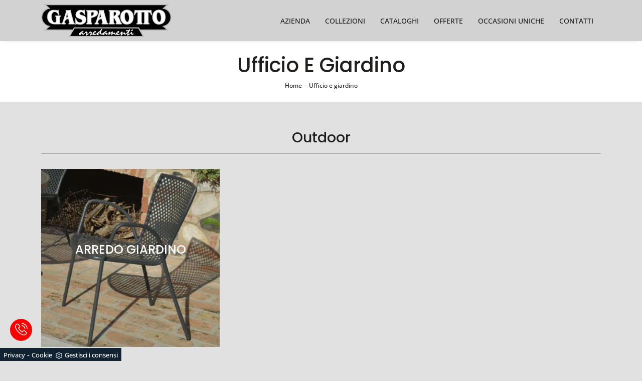

--- FILE ---
content_type: text/html; Charset=UTF-8
request_url: https://www.gasparottomobili.com/ufficio-giardino
body_size: 22236
content:
<!doctype HTML>
<html prefix="og: http://ogp.me/ns#" lang="it">
  <head>
    <meta charset="utf-8">
    <title>Ufficio e giardino</title>
    <script type="application/ld+json">
{
 "@context": "http://schema.org",
 "@type": "BreadcrumbList",
 "itemListElement":
 [
  {
   "@type": "ListItem",
   "position": 1,
   "item":
   {
    "@id": "http://www.gasparottomobili.com/ufficio-giardino",
    "name": "Ufficio e giardino"
    }
  }
 ]
}
</script>
    <meta name="description" content="">
    <meta name="robots" content="index, follow">
    <meta name="format-detection" content="telephone=no">
    <meta name="viewport" content="width=device-width, initial-scale=1, shrink-to-fit=no">
    <link rel="canonical" href="https://www.gasparottomobili.com/ufficio-giardino">
    <meta property="og:title" content="Ufficio e giardino">
    <meta property="og:type" content="website">
    <meta property="og:url" content="https://www.gasparottomobili.com/ufficio-giardino">
    <meta property="og:image" content="https://www.gasparottomobili.com/img/1405/ufficio-giardino-arredo-giardino_sit_115889.webp">
    <meta property="og:description" content="">
    <meta name="google-site-verification" content="E33WrwazwY8YPTeZke4WlP5vvcKB0I3-aPARVxPacgY" />
    <!-- INIZIO FAVICON E APPICON -->
    <link rel="apple-touch-icon" sizes="57x57" href="/1405/imgs/favicon/apple-icon-57x57.png">
    <link rel="apple-touch-icon" sizes="60x60" href="/1405/imgs/favicon/apple-icon-60x60.png">
    <link rel="apple-touch-icon" sizes="72x72" href="/1405/imgs/favicon/apple-icon-72x72.png">
    <link rel="apple-touch-icon" sizes="76x76" href="/1405/imgs/favicon/apple-icon-76x76.png">
    <link rel="apple-touch-icon" sizes="114x114" href="/1405/imgs/favicon/apple-icon-114x114.png">
    <link rel="apple-touch-icon" sizes="120x120" href="/1405/imgs/favicon/apple-icon-120x120.png">
    <link rel="apple-touch-icon" sizes="144x144" href="/1405/imgs/favicon/apple-icon-144x144.png">
    <link rel="apple-touch-icon" sizes="152x152" href="/1405/imgs/favicon/apple-icon-152x152.png">
    <link rel="apple-touch-icon" sizes="180x180" href="/1405/imgs/favicon/apple-icon-180x180.png">
    <link rel="icon" type="image/png" sizes="192x192"  href="/1405/imgs/favicon/android-icon-192x192.png">
    <link rel="icon" type="image/png" sizes="32x32" href="/1405/imgs/favicon/favicon-32x32.png">
    <link rel="icon" type="image/png" sizes="96x96" href="/1405/imgs/favicon/favicon-96x96.png">
    <link rel="icon" type="image/png" sizes="16x16" href="/1405/imgs/favicon/favicon-16x16.png">
    <link rel="manifest" href="/1405/imgs/favicon/manifest.json">
    <meta name="msapplication-TileColor" content="#ffffff">
    <meta name="msapplication-TileImage" content="/1405/imgs/favicon/ms-icon-144x144.png">
    <meta name="theme-color" content="#ffffff">
    <!-- FINE FAVICON E APPICON -->

    <link rel="stylesheet" href="/@/js-css/css/b5/bootstrap.min.css">
    <link rel="stylesheet" href="/@/js-css/css/swiper.min.css">
    <link rel="preload" as="style" href="/@/js-css/css/b5/bootstrap.min.css">
    <link rel="preload" as="style" href="/@/js-css/css/swiper.min.css">

    <style>@font-face {   font-family: "Open Sans";   src: url("/@/fonts/open_sans/opensans-light.woff2") format("woff2"), url("/@/fonts/open_sans/opensans-light.woff") format("woff"), url("/@/fonts/open_sans/opensans-light.ttf") format("truetype");   font-style: normal;   font-weight: 400;   font-display: swap; } @font-face {   font-family: "Open Sans";   src: url("/@/fonts/open_sans/opensans-medium.woff2") format("woff2"), url("/@/fonts/open_sans/opensans-medium.woff") format("woff"), url("/@/fonts/open_sans/opensans-medium.ttf") format("truetype");   font-style: normal;   font-weight: 500;   font-display: swap; } @font-face {   font-family: "Open Sans";   src: url("/@/fonts/open_sans/opensans-bold.woff2") format("woff2"), url("/@/fonts/open_sans/opensans-bold.woff") format("woff"), url("/@/fonts/open_sans/opensans-bold.ttf") format("truetype");   font-style: normal;   font-weight: 700;   font-display: swap; } @font-face {   font-family: "Poppins";   src: url("/@/fonts/poppins/poppins-medium.woff2") format("woff2"), url("/@/fonts/poppins/poppins-medium.woff") format("woff"), url("/@/fonts/poppins/poppins-medium.ttf") format("truetype");   font-style: normal;   font-weight: 500;   font-display: swap; } @font-face {   font-family: "Poppins";   src: url("/@/fonts/poppins/poppins-regular.woff2") format("woff2"), url("/@/fonts/poppins/poppins-regular.woff") format("woff"), url("/@/fonts/poppins/poppins-regular.ttf") format("truetype");   font-style: normal;   font-weight: 400;   font-display: swap; } :root {--primary: #e71c27; --white: #fff; --black: #232323; --dark: #201d1d; --gray-light: #d7d7d7; --gray-sup-light: #d2d2d2;  --gray-dark: #999; --gray-white: #f8f9fa; --red-sconto: #C11B28; --green-pag: #355c5e; --blue: #3984be;}  body {   font-family: 'Open Sans', sans-serif; font-weight: 500; font-size: 15px; color: var(--dark); background-color: rgb(225, 225, 225); max-width: 1920px; margin: 0 auto!important; overflow-x: hidden; } h1, h2, h3, h4, h5, h6, .h1, .h2, .h3, .h4, .h5, .h6 {font-family: 'Poppins', sans-serif; font-weight: 500!important;} body, html {  -moz-osx-font-smoothing:grayscale} .bg-dark {   background-color: var(--dark) !important; } .navbar-light .navbar-toggler {  border: 0;  border-radius: 0;} .navbar-brand{padding:0;}  p a, a {  color: #000;  text-decoration: none;}  .btn {  border-radius: 0;  border: 0;  font-size: 14px;  text-transform: uppercase; font-weight: 500; } .nav-logo img {  max-width: 120px; }  /*@media screen and (min-width: 768px) { .navbar-nav li { text-align: left; } } .dropdown-item.nav-link.text-small.pb-2.d-block { padding: 5px 12px; } .navbar-nav li a { padding: 10px; border-bottom: 1px solid rgba(0, 0, 0, 0.15); display: block; color: #293133; text-decoration: none; text-transform: uppercase; }  @media screen and (min-width: 768px) { .navbar-nav li a { padding: 5px; text-align: left; border-bottom: 1px solid transparent; } } */ @media screen and (max-width: 768px) {   .slider-home .swiper-pagination {     right: 15px;   } }  .navbar-nav li.menu_attivo .nav-link, .navbar-nav li .nav-link:hover {   border-bottom: 0px solid #232323; }  .navbar-nav li :hover .nav-link {   color: #232323; } .navbar-nav li .nav-link {   padding: 20px 15px; }  @media screen and (min-width: 768px) {   .navbar-nav li :hover .nav-link {     /*background-color: #222;     color: #fff;*/   } }  .dropdown .dropdown-menu {   display: none; }  .dropdown-toggle::after {   display: none; }  .dropdown:hover .dropdown-menu {   display: block; } .dropdown-menu{ border-radius: 0px; margin-top: -1px; box-shadow: 0 .25rem .25rem rgba(0,0,0,.175) !important;} .navbar-nav .dropdown-menu{  padding: 15px;  }  /* .dropdown-menu { position: absolute !important; top: 90%; padding: 0 0; left: 50%; -webkit-transform: translateX(-50%); transform: translateX(-50%); border-radius: 0; width: 100%; min-width: 220px; border: 0px solid rgba(0, 0, 0, 0.15) !important; }  .dropdown-menu a { padding: 5px 10px !important; display: block; text-align: center !important; border-bottom: 1px solid rgba(0, 0, 0, 0.15) !important; }  .dropdown-menu a:last-child { border-bottom: 0; } */ .navbar-right_tag {   list-style: none;   margin: 0;   padding: 0; } .dropdown-toggle::after {display: none;} .dropdown:hover .dropdown-menu {display: block !important;} .dropdown-menu {border-radius: 0px; margin-top: 0px; min-width:auto;/*box-shadow:0 .25rem .25rem rgba(0,0,0,.175) !important;*/} .dropdown-menu > .container {background: #FFF;} .list-unstyled.bg-white {background: transparent !important;} .list-unstyled {text-align: center;} .nav-item a.h3-menu {font-weight: 700; border-bottom: 1px solid #232323; transition: 0.2s; text-transform: uppercase; width: 100%; height: 100%; padding: 10px; width: 100%; display: flex; justify-content: left;} .list-unstyled h3.h3-menu {margin: 0; font-family: 'Open Sans', sans-serif!important; font-weight: 700!important; color:var(--dark); transition: 0.2s; text-transform: none; font-size: 14px; width: 100%; height: 100%; padding: 10px;  text-transform: uppercase; } .nav-item {padding: 0px 8px;} .nav-item:last-child {padding-right: 0px;} .nav-link {color: #FFF; /*font-size: 13px; */} @media screen and (min-width: 768px) {   .navbar-right_tag {     -webkit-box-orient: horizontal;     -webkit-box-direction: normal;     -ms-flex-direction: row;     flex-direction: row;     display: -webkit-inline-box;     display: -ms-inline-flexbox;     display: inline-flex;   } }  .navbar-right_tag li {   display: block;   padding-left: 0;   padding-right: 15px;   position: relative; }  .navbar-right_tag li span {   display: block;   color: var(--dark);   font-size: 13px;   text-decoration: none; /*  text-transform: uppercase;*/   padding: 10px;   cursor: pointer;   cursor: hand; }  .navbar-right_tag li.dropdown_tag {   border: 1px solid #222;   padding: 5px 10px;   text-align: center;   margin-bottom: 15px; }  @media screen and (min-width: 768px) {   .navbar-right_tag li.dropdown_tag {     padding: 0px;     text-align: left;     margin-bottom: 0;     border: 0;     border-bottom: 1px solid #222;     margin-right: 15px;     } }  .navbar-right_tag li.dropdown_tag:hover {   background-color: #222; }  .navbar-right_tag li.dropdown_tag:hover span {   color: #fff; }  .navbar-right_tag li .dropdown-menu_tag {   position: absolute;   top: 100%;   left: 50%;   -webkit-transform: translateX(-50%);   transform: translateX(-50%);   list-style: none;   margin: 0px;   padding: 0px;   display: none;   z-index: 999;   width: 100%;   min-width: 200px;   border-top: 1px solid #222;   border-right: 1px solid #222;   border-left: 1px solid #222; }  .navbar-right_tag li .dropdown-menu_tag li {   border: 1px solid #222;   margin-right: 0px;   padding-right: 0; } @media screen and (max-width: 768px) {   .navbar-right_tag li .dropdown-menu_tag {     position: relative;     top: 0%;     left: 0%;     -webkit-transform: translateX(0%);     transform: translateX(0%);     list-style: none;     margin: 0px;     padding: 0px;     display: none;     z-index: 999;     width: 100%;     min-width: 200px;     border-top: 1px solid #222;     border-right: 1px solid #222;     border-left: 1px solid #222;   } }  @media screen and (min-width: 768px) {   .navbar-right_tag li .dropdown-menu_tag li {     border: 0;     border-bottom: 1px solid #222;     margin-right: 0px;     padding-right: 0;   } }  .navbar-right_tag li .dropdown-menu_tag li a {   background-color: #999;   padding: 5px 10px;   text-align: center;   font-size: 13px;   color: #FFF;   display:block;   text-transform: capitalize; }  .navbar-right_tag li .dropdown-menu_tag li a.tag_attivo,.navbar-right_tag li .dropdown-menu_tag li a:hover {   color: #fff !important;   background-color: #232323; }  .navbar-right_tag li:hover ul {   display: block; }  .page_nav {   display: -ms-flexbox;   display: -webkit-box;   display: flex;   padding-left: 0;   padding-top: 0px;   margin:0;   list-style: none;   border-radius: .25rem;   -ms-flex-pack: end !important;   -webkit-box-pack: end !important;   justify-content: flex-end !important; }  .page_nav li a {   position: relative;   display: inline-block;   background-color: #fff;   padding: 5px 10px;   text-align: center;   color: #222;   border: 1px solid rgba(0, 0, 0, 1);   font-size: 13px;   text-decoration: none;   margin-right: -1px; } .page_nav li{margin-left:5px;} .page_nav li a.pag_attivo {   color: #fff;   background-color: #222;   border-color: #222 !important; }  .tag-dinamico .dropdown-menu_tag {   list-style: none;   -ms-flex-wrap: wrap;   flex-wrap: wrap;   margin: 0;   padding: 0;   -webkit-box-orient: horizontal;   -webkit-box-direction: normal;   -ms-flex-direction: row;   flex-direction: row;   display: -webkit-inline-box;   display: -ms-inline-flexbox;   display: inline-flex;   vertical-align: middle;   -ms-flex-align: center !important;   -webkit-box-align: center !important;   align-items: center !important;   -ms-flex-pack: center !important;   -webkit-box-pack: center !important;   justify-content: center !important;   margin-bottom: 15px;   padding-left: 0 !important;   padding-right: 0 !important;   border: 0;   border-bottom: solid 1px rgba(255, 255, 255, 0.5);   color: #bbbcba; }  .tag-dinamico .dropdown-menu_tag li {   margin-left: 0px;   margin-right: 5px;   margin-bottom: 5px; }  @media screen and (min-width: 768px) {   .tag-dinamico .dropdown-menu_tag li {     margin-left: 15px;     margin-right: 15px;   } }  .tag-dinamico .dropdown-menu_tag li a {   background-color: #232323;   border: 0px;   color: #fff !important;   font-size: 13px;   padding: 7px 10px;   display: block;   font-weight: 500;   text-transform: capitalize;   text-align: center;   text-decoration: none; }  .tag-dinamico .dropdown-menu_tag li a.tag_attivo {   color: #232323;   background-color: #fff; } /* .container { max-width: 1320px; } */ .swiper-home {   position: relative;   width: 100%; }  .swiper-home .swiper-slide {   height: calc(100vh - 126px);   max-height: 1080px; }  .swiper-home .swiper-slide figure {   width: 100%;   height: 100%;   position: relative;   overflow: hidden; }  .swiper-home .swiper-slide figure img {   position: absolute;   left: 50%;   top: 50%;   -webkit-transform: translate(-50%, -50%);   transform: translate(-50%, -50%);   width: 100%;   height: 100%;   -o-object-fit: cover;   object-fit: cover; }  .swiper-home .swiper-slide .container {   position: absolute;   left: 50%;   bottom: 100px;   -webkit-transform: translateX(-50%);   transform: translateX(-50%);   color: #fff; }  .swiper-home .swiper-slide .container::after {   position: absolute;   left: 0px;   bottom: 0px;   width: 1px;   height: 100%;   background-color: #fff;   content: ""; }  .swiper-home .swiper-slide .container h1 {   color: #fff;   font-size: 3vw;   text-transform: none;   font-weight: 500;   margin-bottom: 0px;   line-height: 1;   padding: 0px 20px; }  @media screen and (min-width: 768px) {   .swiper-home .swiper-slide .container h1 {     padding: 0px 20px;   } }  @media screen and (min-width: 1600px) {   .swiper-home .swiper-slide .container h1 {     font-size: 50px;     padding: 0px 0px;   } }  .swiper-home .swiper-slide .container p {   color: rgba(255, 255, 255, 0.8);   font-size: 2vw;   padding: 0px 20px; }  @media screen and (min-width: 768px) {   .swiper-home .swiper-slide .container p {     padding: 0px 20px;   } }  @media screen and (min-width: 1600px) {   .swiper-home .swiper-slide .container p {     font-size: 13px;     padding: 0px 0px;   } }  .swiper-home .container-pag {   position: absolute;   width: calc(100% - 95px);   max-width: 1300px;   padding: 0px;   margin: 0px;   z-index: 2;   bottom: 50px;   left: 50%;   -webkit-transform: translateX(-50%);   transform: translateX(-50%); }  .swiper-home .container-pag .swiper-pagination {   bottom: 10%;   height: 10px;   right: 0px;   text-align: right; }  .swiper-home .container-pag .swiper-pagination .swiper-pagination-bullet {   margin: 0px 10px 0px 0px !important;   width: 10px;   height: 10px;   border-radius: 0px;   background: #fff;   opacity: 0.6;   -webkit-transition: all 0.3s ease-in-out;   transition: all 0.3s ease-in-out; }  .swiper-home .container-pag .swiper-pagination .swiper-pagination-bullet-active {   opacity: 1; }  .breadcrumb {   background-color: transparent; /*  padding: .5rem 1rem;*/   font-size: 12px;   font-weight:400;   text-align:center; }  @media screen and (min-width: 768px) {   .breadcrumb {     font-size: 12px;   } }  .breadcrumb span {   color: var(--dark); }  .breadcrumb a {   text-decoration: none;   padding-left: 5px;   margin-right: 5px;   color: var(--dark);   font-weight:500; }  .breadcrumb a:hover {   color:  var(--gray-dark); }  figure {   position: relative;   display: block;   overflow: hidden;   margin-bottom: 0px; }  figure figcaption {   position: absolute;   width: 100%;   background: transparent;   text-align: center;   top: 50%;   -webkit-transform: translateY(-50%);   transform: translateY(-50%);   text-transform: uppercase;   font-size: 20px;   font-weight: 500;   left: 0px;   bottom: auto;   padding: 0px 50px;   line-height: 4rem;   z-index: 2;   color: #fff; }  @media screen and (min-width: 768px) {   figure figcaption {     font-size: 30px;     padding: 0px 0px;   } }  figure figcaption h6 {   opacity: 0;   -webkit-transition: all 3s ease-out;   transition: all 3s ease-out; }  figure img {   -webkit-transform: scale(1.03);   transform: scale(1.03);   -webkit-transition: all 3s ease-out;   transition: all 3s ease-out; }  figure:hover img {   -webkit-transform: scale(1.1);   transform: scale(1.1); }  figure:hover h6 {   opacity: 1; }  figure:after {   content: "";   position: absolute;   left: 0px;   top: 0px;   width: 100%;   height: 100%;   background: rgba(41, 49, 51, 0.1);   pointer-events: none;   -webkit-transition: all 0.6s ease-in-out;   transition: all 0.6s ease-in-out;   z-index: 0; }  figure:hover:after {   /*background: rgba(41, 49, 51, 0.6);*/   background: rgb(0,0,0);   background: linear-gradient(45deg, rgba(0,0,0,0.25) 0%, rgba(0,0,0,0.6) 100%);  } figure.catalogo:after {   background: none; }  .px-100 {   padding: 0px 15px; }  @media screen and (min-width: 768px) {   .px-100 {     padding: 0px 20px;   } }  @media screen and (min-width: 1600px) {   .px-100 {     padding: 0px 100px;   } }  p {   margin-bottom: 0; }  .container-partner {   overflow: hidden;   position: relative; }  .content-partner {   position: relative; }  .content-partner .swiper-container {   overflow: visible;   width: 100%; }  .content-partner .swiper-container .swiper-slide {   width: 200px !important; }  .apri-menu {   min-height: 110px; }  .apri-menu a {   display: block;   min-width: 60px;   line-height: 90px;   text-align: center; }  .apri-menu img {   text-align: center;   display: inline-block;   vertical-align: middle;   max-height: 85px;   max-width: 90%;   -webkit-filter: grayscale(100%);   filter: grayscale(100%); }  .apri-menu .menu-partner {   position: absolute;   z-index: 14;   background: #f1f2f3;   top: 0;   left: 50%;   -webkit-transform: translate(-50%);   transform: translate(-50%);   display: none;   padding: 10px;   width: 100%; }  .apri-menu .menu-partner li {   list-style: none;   color: rgba(0, 0, 0, 0.5);   -webkit-transition: 0.3s linear;   transition: 0.3s linear;   padding-top: 5px;   padding-bottom: 5px;   border-bottom: solid 1px #eee; }  .apri-menu .menu-partner li a {   line-height: normal;   color: rgba(0, 0, 0, 0.5); }  .apri-menu:hover .menu-partner {   display: block; }  .prec-suc {   /* position: absolute;   top: 50%;   -webkit-transform: translateY(-50%);   transform: translateY(-50%);*/   width: 25px;   /*left: 0px;*/   height: auto; }  @media screen and (min-width: 768px) {   .prec-suc {     width: 35px;     /*left: 35px;*/   } }  .prec-suc.prec-suc1 {   /*left: unset;   right: 0px;*/ }  @media screen and (min-width: 768px) {   .prec-suc.prec-suc1 {     /*right: 35px;*/   } }  /*footer { background: url(/1042/imgs/bg-foot.webp) no-repeat center center; background-size: cover;   } footer .container-fluid { background: rgb(255,255,255); background: linear-gradient(0deg, rgba(255,255,255,0.9) 50%, rgba(255,255,255,1) 100%);  }*/  footer .container h3 {   font-size: 15px;   text-transform: uppercase;   font-weight: 700;   line-height: 2rem;   color: #FFF;  }  footer .container p {   font-size: 14px;   line-height: 21px;   font-weight: 500;   color: #757575!important;  }  footer .container a {   display: block;   text-decoration: none;   color: #FFF;   font-size: 14px;   line-height: 21px;   font-weight: 500; }  footer .container a:hover {   color: #006937; } .bg-gradient{   background: rgb(235,235,235);   background: linear-gradient(0deg, rgba(235,235,235,1) 0%, rgba(255,255,255,1) 49%, rgba(235,235,235,1) 100%);  } /*#myForm > *{  font-family:'Poppins',sans-serif;} .form-control {   border: 0;   border-radius: 0;   border-bottom: 1px solid rgba(0, 0, 0, 0.5);   background-color: transparent; }  .form-control:focus {   color: #495057;   background-color: transparent;   border-bottom: 0px solid black;   outline: 0;   -webkit-box-shadow: none;   box-shadow: none; }*/  select.form-control {  font-size: 12px;  min-height: 38px;}  /* Icon 1 */ .animated-icon1, .animated-icon2, .animated-icon3 { width: 30px; height: 20px; position: relative; margin: 0px; -webkit-transform: rotate(0deg);-moz-transform: rotate(0deg);-o-transform: rotate(0deg);transform: rotate(0deg);-webkit-transition: .5s ease-in-out;-moz-transition: .5s ease-in-out;-o-transition: .5s ease-in-out;transition: .5s ease-in-out;cursor: pointer;} .animated-icon1 span, .animated-icon2 span, .animated-icon3 span {display: block;position: absolute;height: 3px;width: 100%;border-radius: 9px;opacity: 1;left: 0;-webkit-transform: rotate(0deg);-moz-transform: rotate(0deg);-o-transform: rotate(0deg);transform: rotate(0deg);-webkit-transition: .25s ease-in-out;-moz-transition: .25s ease-in-out;-o-transition: .25s ease-in-out;transition: .25s ease-in-out;} .animated-icon1 span {background: #293133;} .animated-icon1 span:nth-child(1) {top: 0px;} .animated-icon1 span:nth-child(2) {top: 10px;} .animated-icon1 span:nth-child(3) {top: 20px;} .animated-icon1.open span:nth-child(1) {top: 11px;-webkit-transform: rotate(135deg);-moz-transform: rotate(135deg);-o-transform: rotate(135deg);transform: rotate(135deg);} .animated-icon1.open span:nth-child(2) {opacity: 0;left: -60px;} .animated-icon1.open span:nth-child(3) {top: 11px;-webkit-transform: rotate(-135deg);-moz-transform: rotate(-135deg);-o-transform: rotate(-135deg);transform: rotate(-135deg);}  .go-top {  position: fixed;  right: 10px;  bottom: 10px;  color: #FFF !important;  background-color: #293133;  z-index: 999;  padding: 10px 16px;  display: block;} .go-top:hover {  color: #FFF !important;  background-color: #333!important;   }  /* MODULO PARTNER GRIGLIA */ .line {border: solid 1px #f6f7f8; max-width: 1210px; margin: 0 auto; margin-top: 10px;} .partner{display: block; padding: 0;} .partner li{list-style: none; color: rgba(0,0,0,.5); transition: .3s linear; padding-top: 5px; padding-bottom: 5px; border-bottom: solid 1px #eee;} .partner li:hover{color: rgba(0,0,0,.9);} .partner-row {min-height: 150px;} .max-logo-partner {max-height: 90px;} .menu-partner {position: absolute; z-index: 14; background: #f1f2f3; top: 0; left: -15px; display: none; padding: 10px; width: 120%;} .apri-menu:hover .menu-partner{display: block!important;} .d-none-0 {display: none;} .apri-menu {border: solid 1px #eee; min-height: 110px;}  .apri-menu a{display: block; min-width: 60px; line-height: 90px; text-align: center;} .apri-menu img{text-align: center; display: inline-block !important; vertical-align: middle;} .partner a{line-height: normal;} /* FINE MODULO PARTNER GRIGLIA */   .navbar-expand-xl .navbar-nav .nav-link {   padding-right: .75rem;   padding-left: .75rem; }    /* RICERCA */  /*.cerca_navbar {   margin-top: 0px;  z-index: 100;  width: 855px; }*/ .cerca_navbar .fa-search {  line-height: 0;  padding: 12px 22px;  background-color: #487AAD;  color: #fff;} #search-box {  width: calc(100% - 45px)!important;  text-align: left!important;} #search-box2 {  width: calc(100% - 45px)!important;   text-align: left!important;} .fa-search {background-image: url('/@/js-css/svg/search-w.svg'); background-repeat: no-repeat; background-position: center; background-size: 22px;} .fa-times {background-image: url('/@/js-css/svg/close-w.svg') !important;} .searchResult {top: 100%!important;}  @media(max-width: 991px){   .cerca_navbar {     margin-top: 0px!important;     width: 100%;   }   .dropdown-item.nav-link.text-small.pb-2.d-block {     padding: 5px 10px;   }   } @media(max-width: 767px){   .swiper-home .swiper-slide {     height: calc(60vh - 126px);   }   .swiper-home .swiper-slide figure:after {     background: rgba(41, 49, 51, 0.6);   }   .swiper-home .swiper-slide h5{     display:none;   }   .breadcrumb a{font-size:11px;}   .logo_brand img { width: 200px; height: auto; } }  .nav-link svg {width: 18px; height: 18px;}  .ricerchina {margin-top: -4px;} .risultatiDestra li a p { font-size: .9rem!important; font-style: normal!important; padding: .5rem .25rem!important;} .risultatiSinistra li a { font-size: 1rem!important; } .bg-gradient-2{   /* background: rgb(255,255,255);   background: linear-gradient(0deg, rgba(255,255,255,1) 0%, #e3f9ff 100%); */   background: rgb(0,0,0);   background: linear-gradient(180deg, rgba(0,0,0,1) 0%, rgba(0,105,55,1) 100%);  }   ::-webkit-scrollbar-thumb:hover {   background: rgba(0,0,0,0.8)!important;  }  .hs-nav {/* box-shadow: 0 0 0px 1px #333;  border-bottom: 1px solid var(--gray-dark); */ box-shadow: 0 0 10px -8px #333; transition: top 0.3s; background-color: var(--gray-sup-light); }   /*	MEGAMENU  */ .dropdown-toggle::after {display: none;} .dropdown:hover .dropdown-menu {display: block !important;} .dropdown-menu {border-radius: 0px; margin-top: 0px;} .dropdown-menu > .container {background: #FFF;} .list-unstyled.bg-white {background: transparent !important;} .list-unstyled {text-align: center;} .nav-item a.h3-menu {color:#212529;font-weight: 600; border-bottom: 1px solid #232323; transition: 0.2s; text-transform: uppercase; font-size: 15px; width: 100%; height: 100%; padding: 12px 0; padding-bottom: 12px; padding-bottom: 6px; padding-right: 15px; padding-left: 15px; width: 100%; display: flex; justify-content: left;} .list-unstyled h3.h3-menu { font-weight: 700!important; color:var(--dark); transition: 0.2s; text-transform: none; font-size: 14px; width: 100%; height: 100%; padding: 12px 0; padding-bottom: 12px; padding-bottom: 6px; /*padding-right: 15px; padding-left: 15px;*/ text-transform: uppercase; } .nav-item {padding: 0px 8px;} .nav-item:last-child {padding-right: 0px;} .nav-link {color: #121212 !important; font-size: 13px; font-weight: 600;}   .megamenu .drop-1 {   border: none;   width: 100vw;   left: 0;   right: 0;   top: auto; } .dropdown-menu {   transition: 0.2s;   width: 100%;   /*height: 0;*/   border: 0; } .dropdown-menu {   border-radius: 0px;   margin-top: 0px;   /*  min-width: auto;*/   box-shadow: none !important; } .testata::before {   content: '';   background: rgba(0,0,0,0.25);   width: 100%;   height: 100%;   position: absolute;   left:0;   z-index: 1; } .testata .row {   display: grid;   margin: 0px auto;   vertical-align: middle;   height: 100%; } .testata .row div{   z-index: 10; } .testata > *{ color:#FFF; text-align:center;}  @media(max-width: 991px){   .drop-1 {display:block!important;}   a[class*="giro_giostra"] {display: none!important;} }  /* menu */ #navbarNavDropdown {width: 100%; align-items: flex-end; padding: 0px;} nav.navbar {transition: 0.4s; flex-direction: column; width: 100%; height: auto; overflow: visible;/* background: #232323;*/} nav.navbar.is-home {background: radial-gradient(944.96px at 0% 100%, #ededed 0%, #f2f2f2 100%);} nav.navbar.is-top {background: transparent !important; top: 30px;} nav.navbar.is-home.bg {background: radial-gradient(944.96px at 0% 100%, #ededed 0%, #f2f2f2 100%);} nav.navbar .container {margin-top: auto;} nav.navbar.is-home.headroom--unpinned {background: radial-gradient(944.96px at 0% 100%, #ededed 0%, #f2f2f2 100%); transform: translateY(-100%); transition: 0.4s;} nav.navbar.headroom--unpinned {transform: translateY(-100%); transition: 0.4s;} .headroom--pinned { background-color: rgba(11,54,156,1); transition: 0.4s;} .navbar-brand {margin: 0;} .navbar-nav { /*justify-content: center;*/ width: 100%; margin: 0px 0 0 0;} .navbar-nav .nav-item {width: auto; height: auto; padding: 0; text-align: left;} .navbar-nav .nav-link {position: relative; transition: 0.9s; /*font-size: 12px;*/ font-weight: 500; text-transform: uppercase; /*font-family: 'Poppins', sans-serif;*/ color: var(--dark) !important; height: 100%; width: 100%; padding: 25px 0;} .navbar-nav .nav-link:hover,.navbar-nav .nav-link.attiva_s {color: #d32a2a!important;} /*.navbar-nav .nav-link.active:after {content: ""; display: block; width: 6px; height: 6px; position: absolute; bottom: -3px; left: 50%; margin-left: -3px; background: #fff; transform: rotate(45deg);}*/ .navbar-expand-lg .navbar-nav .nav-link {padding-right: 15px; padding-left: 15px;} .dropdown-menu {transition: 0.2s; width: 100%; border: 0;} .dropdown:hover .dropdown-menu {height: auto; width: auto;} .navbar-expand-lg .navbar-nav .dropdown-menu {/*background: transparent; width: 100vw; left: 0; position: absolute; right: 0; top: auto;*/} a.nav-link.nav-link2.text-small.pb-2.mb-1.d-block.nav-heading {font-weight: bold; border-bottom: 2px solid gray;} .head__inside--right {display: flex; align-items: center;} .head__inside--right a {text-transform: uppercase; color: #b9b9b9; transition: 0.3s ease; font-size: 14px; margin-right: 20px; display: flex; align-content: center; align-items: center;} .head__inside--right a:hover {color: #666;} .search:hover .addsearch {width: auto; opacity: 1;} .addsearch:hover,.addsearch:focus {width: auto; opacity: 1;} .addsearch:hover,.addsearch:focus {width: auto; opacity: 1;} .addsearch {cursor: auto; border: none; background: none; border-bottom: 1px solid #59baaf; color: white; width: 0; opacity: 0; transition: 0.3s ease;} .mega-mob .nav-item {height: auto;} .mega-mob .h3-menu {color: #FFF;} .mega-mob .nav-item a:hover {background: none; color: #666;} a.dropdown-item.nav-link.text-small.pb-2.d-block {font-size: 13px; text-align: left; padding: 8px 15px!important; font-weight:400;} /*a.dropdown-item.nav-link.text-small.pb-2.d-block::before {content:'- ';}*/ .dropdown-menu .nav-link {color: black !important;} .dropdown-item {transition: 0.2s; width: 100%; font-size: 14px; text-align: left;  /*padding-top: 4px;text-transform: uppercase;*/ font-weight: 400; color: #333333;} .dropdown-item:hover {color: #d32a2a !important; background: transparent !important;} /**/ .dropdown {   position: static; }   .show-mobile {   display: none; }  @media (max-width: 991px) {   .show-mobile {     display: block;   }   .dropdown {     position: relative;   } }   @media (max-width: 991px) {    .page-backdrop {     position: fixed;     top: 0;     left: -100%;     width: 100%;     background: #f2f2f2;     bottom: 0;     background: radial-gradient(854.92px at 0% 100%, #333 0%, #2b2b2b 100%);     opacity: 0;     z-index: 1019;     transition: all 0.4s;   }   .page-backdrop.active {     left: 0;     opacity: 0.8;   }    .list-horizontal {     width: 100%;   }   .list-unstyled h3.h3-menu {     font-size: 14px;     color: var(--dark) !important;   }   a.dropdown-item.nav-link.text-small.pb-2.mb-1.d-block {     font-size: 14px;   }   /*.navbar-nav .nav-link {   font-size: 18px;   font-weight: 400;   padding: 15px 15px; }*/   .dropdown-menu .nav-link {     color: #fff !important;   }   .navbar-light .navbar-toggler-icon {     filter: invert(1);   }    .navbar-expand-lg .navbar-nav .dropdown-menu {     transform: none;     position: relative;     width: 100%;     background:transparent;     padding: 0;   }   .navbar-expand-lg .navbar-nav .dropdown-menu .dropdown-item{     color:#FFF;     font-size: 14px;     font-weight: 500;     padding: .5rem 0 0 0!important;   }   .navbar-light .navbar-brand {     width: auto;   }   .expand-menu, .expand-menu-1, .expand-menu-2 {     color: #FFF;     position: absolute;     right: 0;     /*height: 40px;*/     top: -10px;     font-size: 24px;     z-index: 10;     /*width: 40px;*/     display: block;     /*line-height: 40px;*/     background: transparent;     text-align: center;     border: 0;     outline: none;     cursor: pointer;   }   .expand-menu:after, .expand-menu-1:after , .expand-menu-2:after {     content: "+";   }   .expand-menu.active:after,.expand-menu-1.active:after ,.expand-menu-2.active:after {     content: "-";   }   .dropdown:hover .dropdown-menu {     display: none !important;   }   .dropdown .dropdown-menu.active {     display: block !important;   }   a.nav-link.nav-link2.text-small.pb-2.mb-1.d-block.nav-heading {     text-transform: uppercase;   }   a.dropdown-item.nav-link.text-small.pb-2.mb-1.d-block {     text-transform: none;   }   .list-unstyled.bg-white {     background: transparent !important;   }   /*.navbar-light .navbar-brand img {   margin-left: 15px;   width: auto;   height: 40px; }*/   .dropdown-menu .list-unstyled .nav-item:first-child {     border: 0;   }   .dropdown-menu {     height: auto;   }   .dropdown-menu .mega-mob {     /*    padding: 0;*/   }   .dropdown-menu > .container {     background: transparent;   }   .navbar-nav .nav-link.active:after {     display: none;   }   .nav-item a.h3-menu {     justify-content: flex-start;     color:#FFF!important;     border-bottom: 1px solid #FFF;   }  }   @media(max-width: 991px){   .mobile__nav_btm {     display: flex;   }   .mobile__nav_btm a {     width: 50%;     height: 45px;     text-transform: uppercase;     color: white;     display: flex;     align-items: center;     justify-content: center;     font-size: 14px;   }   #navbarNavDropdown { padding: 80px 20px!important; display: block !important; position: fixed; top: 0; left: -100%; height: 100vh; width: 100%; background: var(--white); bottom: 0; overflow-y: auto; -webkit-transition: left 0.3s; -moz-transition: left 0.3s; -o-transition: left 0.3s; transition: left 0.3s; z-index: 10020;}   #navbarNavDropdown.active {left: 0;}   nav.navbar {/*height: 82px;*/ padding-top: 7px !important; padding-bottom: 7px !important;}   .navbar-light .navbar-toggler {margin-top: 0px;padding: 0;}   nav.navbar .container {width: 100%; margin: 0; max-width: 100%;}   nav.navbar.headroom--unpinned {height: 71px; padding-top: 0px !important;}   .navbar-light .navbar-toggler {position: absolute; right: 15px; top: 20px; z-index:10030; }   .head__inside {display: none;}   .navbar-nav .nav-item {  width: 100%; height: auto; text-align: left; border-bottom: 0px solid #545454;border-top: 0; }   /*  .navbar-right_tag .dropdown_tag span {padding: 10px 3px; display: block; text-align: center;}*/   .navbar-right_tag .dropdown_tag {/*margin: 0; padding: 0; display:block;*/ background: var(--white);}    .mega-mob { -webkit-column-count: 1!important;-moz-column-count: 1!important;column-count: 1!important;     -webkit-column-gap: 15px!important;-moz-column-gap: 15px!important;column-gap: 15px!important;}   .back-to-top-with-quote1-menu, .back-to-top-with-quote2-menu{ display: none; }   .navbar-nav .nav-link { padding: 0 0 0 0!important; font-size: 14px!important; font-weight: 700!important; color: var(--dark) !important; text-transform:uppercase;}   .mega-mob .h3-menu  {  color: var(--dark) !important;  }   .mega-mob a {  color: var(--dark) !important;  }   .list-unstyled{ padding: 0 0 1rem 0; margin:  0 0 1rem 0; }   .dropdown-menu .mega-mob .list-unstyled, .bordone { border-bottom: 1px solid #545454!important; }   .nav-link.selected { color: var(--white) !important; }  }     /* Stilo pezzo informazioni con pulsante */ .textInfoHome {text-align: left;} .textInfoHome p { /* font-size: 3rem; line-height: 4rem; max-width: 72rem; */ margin: 0 auto; text-align: center;} .textInfoHome p strong {font-weight: 500; text-decoration: underline;} .textInfoHome a {position: relative; background-color: var(--white); display: inline-flex; align-items: center; justify-content: center; padding: 1rem 1.5rem; border: 1px solid var(--black); /* font-size: 1.1rem; line-height: 1.1rem; */ font-weight: 500; letter-spacing: .01em; transition: border .3s; cursor: pointer;} .textInfoHome .txtInfoHome { color: var(--black); text-transform: uppercase; z-index: 1; transition: color .3s;} .textInfoHome .iconInfoHome {fill: var(--black); z-index: 1; transition: fill .3s;} .textInfoHome .iconInfoHome svg {width: 25px; height: 25px; margin-top: 5px; margin-right: 18px;} .textInfoHome a::before {content: ""; position: absolute; left: 0; top: 0; width: 0; height: 100%; background-color: var(--black); transition: width .3s;} .textInfoHome a:hover {border: 1px solid var(--black);} .textInfoHome a:hover::before {width: calc(100% + 1px);} .textInfoHome a:hover .txtInfoHome {color: var(--white);} .textInfoHome a:hover .iconInfoHome {fill: var(--white);}                                                           </style> 
    
    <style>.info-rub { font-weight: 700; margin: 30px 0; padding: 0 0 15px 0; border-bottom: 1px solid var(--gray-dark); text-align:center;}.ct-image-home { position: relative;}.ct-image-home::before { content: ''; position: absolute; top: 0; left: 0; right: 0; bottom: 0; background: #111; opacity: 0; transition: all .6s linear; z-index: 1;}.ct-image-home:hover::before { opacity: .4;}/* Inizio CSS Menu/Navbar */.dropdown-toggle::after{display: none;}.dropdown:hover .dropdown-menu{display: block !important;}.dropdown-menu{border-radius: 0px; margin-top: 0px;}.nav-item{padding: 0px 8px;}.nav-item:last-child{padding-right: 0px;}.nav-link{ color: var(--dark) !important; font-size: 14px; font-weight: 500;}.dropdown-item{font-weight:500;font-size: 14px; color: var(--dark) !important;}.navbar-brand span {text-transform: uppercase; font-size: 26px; letter-spacing: -1px;}.navbar-brand span .firstLetter {font-size: 70px; vertical-align: middle; display: inline; padding: 0; margin: 0;}.navbar-brand span span {font-size: 16px; margin-top: -45px; display: block; padding-left: 38px; letter-spacing: 0;}.menu_attivo a.nav-link{ color: var(--primary)!important;}/* Fine CSS Menu/Navbar *//* Icon 1 */.first-button {border: 0;}.animated-icon1, .animated-icon2, .animated-icon3 { width: 30px; height: 20px; position: relative; margin: 0px; -webkit-transform: rotate(0deg);-moz-transform: rotate(0deg);-o-transform: rotate(0deg);transform: rotate(0deg);-webkit-transition: .5s ease-in-out;-moz-transition: .5s ease-in-out;-o-transition: .5s ease-in-out;transition: .5s ease-in-out;cursor: pointer;}.animated-icon1 span, .animated-icon2 span, .animated-icon3 span {display: block;position: absolute;height: 3px;width: 100%;border-radius: 9px;opacity: 1;left: 0;-webkit-transform: rotate(0deg);-moz-transform: rotate(0deg);-o-transform: rotate(0deg);transform: rotate(0deg);-webkit-transition: .25s ease-in-out;-moz-transition: .25s ease-in-out;-o-transition: .25s ease-in-out;transition: .25s ease-in-out;}.animated-icon1 span {background: #232323;}.animated-icon1 span:nth-child(1) {top: 0px;}.animated-icon1 span:nth-child(2) {top: 10px;}.animated-icon1 span:nth-child(3) {top: 20px;}.animated-icon1.open span:nth-child(1) {top: 11px;-webkit-transform: rotate(135deg);-moz-transform: rotate(135deg);-o-transform: rotate(135deg);transform: rotate(135deg);}.animated-icon1.open span:nth-child(2) {opacity: 0;left: -60px;}.animated-icon1.open span:nth-child(3) {top: 11px;-webkit-transform: rotate(-135deg);-moz-transform: rotate(-135deg);-o-transform: rotate(-135deg);transform: rotate(-135deg);}#ricerchina{position: absolute;left: 0;top: 100%; background-color: var(--white); }.navbar-expand-lg .navbar-nav {align-items: center !important;}.mega-mob {z-index:2; -webkit-column-count: 4;-moz-column-count: 4;column-count: 4;-webkit-column-gap: 35px;-moz-column-gap: 35px;column-gap: 35px;}a[class^="giro"] {display: none!important;}a[class^="giro_gio"] {display: block!important; padding: 0!important;}@media(max-width: 768px){.mega-mob { z-index:2; -webkit-column-count: 1;-moz-column-count: 1;column-count: 1;-webkit-column-gap: 35px;-moz-column-gap: 35px;column-gap: 35px;}.linkFoot .list-unstyled h3.h3-menu, .linkFoot a{ text-align: center!important; }}.mega-mob a { font-size: 14px; font-weight: 500;  /* color: var(--gray-sup-light); font-size: 1.4rem; margin-bottom: 6px; padding-left: 10px; padding-right: 10px;*/ }.mega-mob a:hover {color: var(--white);}.mega-mob a[class^="h3-menu"] {display: block; font-size: 18px; font-weight: 500; color: var(--green-pag); }/* Inizio CSS Footer */.go-top {background: rgb(238,238,238); bottom: 40px; right: 20px; display: none; position: fixed;padding: 10px 12px;text-align: center; border-radius: 50%; z-index: 100;}.go-top:hover{background-color:#75787e!important;}.go-top svg {width: 20px; margin-top: -5px; height: 20px; transition: all .8s linear; fill: #75787e;}.go-top:hover svg {fill: #FFF;}.pos-whatsapp a{ fill: #fff !important; border-radius: 50%; background-color: #ff0000; width: 44px; height: 44px; line-height: 38px; text-align: center;}.pos-whatsapp{z-index: 12; position: fixed; bottom: 40px; left: 20px;}.pos-whatsapp svg {width: 25px; height: 25px; transition: all .8s linear; fill: #FFF;}.pos-whatsapp a:hover svg {fill: #121212 !important; }.link-aft-cat-foot svg {width: 20px; height: 20px; fill: #FFF; transition: all .5s linear;}/*footer.bg-dark > * { fill:#FFF;} Fine CSS Footer*/.credit img{height:22px;padding-bottom:2px;}.credit p{  display:inline; margin:0;}.credit{margin:auto;display:block;}</style>

  <script src="/@/essentials/gtm-library.js"></script>
<script src="/@/essentials/essential.js"></script>
<script src="/@/essentials/facebookv1.js"></script>

<!-- script head -->
<script>
function okEssentialGTM() {
  const gAdsContainer = '##_gtm_container##',
        gAdsInitUrl = '##_gtm_init_config_url##',
        gAdsEveryPageContainer = '',
        gAdsTksPageContainer = '';

  if (gAdsContainer && gAdsInitUrl) {
//    gtmInit(gAdsInitUrl, gAdsContainer);
    gtmEveryPageContainer && gtmEveryPage(gAdsEveryPageContainer);
    gtmTksPageContainer && gtmThankTouPage(gAdsTksPageContainer);
  }
}

function okEssentialFb() {
  const fbPixelCode = '',
        fbPixelUrl = '';

  if (fbPixelCode && fbPixelUrl) {
    pixel(fbPixelCode, fbPixelUrl);
  }

}

function allowADV() {}

function allowConfort() {}

function allowAnal() {
  okEssentialGTM();
  okEssentialFb();
}

window.addEventListener('DOMContentLoaded', function () {
  const cookiePrelude = getCookie("CookieConsent"),
    ifAdv = cookiePrelude ? cookiePrelude.includes("adv") : true,
    ifConfort = cookiePrelude ? cookiePrelude.includes("confort") : true,
    ifAnal = cookiePrelude ? cookiePrelude.includes("performance") : true;

  !ifAdv && allowADV();
  !ifConfort && allowConfort();
  !ifAnal && allowAnal();

  // overlay on contact form submit
  holdOnOnSubmit();
})
</script>
<!-- fine script head -->
</head>	
  <body id="back-top">
    <script src="/@/js-css/js/swiper.min.js"></script>

    <header class="hs-nav sticky-top px-0">
      <nav class="navbar navbar-expand-lg navbar-light py-2">
        <div class="container">
          <a class="navbar-brand logo_brand" href="/"><img src="/1405/imgs/logo.webp" width="260" height="66" alt="Ufficio e giardino"></a>
          <button class="navbar-toggler first-button" type="button" data-bs-toggle="collapse" data-bs-target="#navbarNavDropdown" aria-controls="navbarNavDropdown" aria-expanded="false" aria-label="Toggle navigation">            
            <div class="animated-icon1"><span></span><span></span><span></span></div>
          </button>

          <div class="collapse navbar-collapse justify-content-end align-self-center" id="navbarNavDropdown" data-visible="false">
            <div class="justify-content-end">
              <!--	MENU   MOBILE	-->
              <ul class="navbar-nav position-static justify-content-end d-flex d-lg-none">
                <li class="nav-item pb-3 mb-3 dropdown bordone">
                  <a class="nav-link dropdown-toggle" href="/azienda" title="Chi siamo"  id="navbarDropdownMenuLink" aria-haspopup="true" aria-expanded="false">Azienda</a>
<button class="expand-menu-1 show-mobile" data-visible="false"></button>
    <div class="dropdown-menu" aria-labelledby="chisiamo">
        <a class="dropdown-item" href="/azienda/chi-siamo" title="Chi siamo">Chi siamo</a>
        <a class="dropdown-item" href="/azienda/servizi" title="I nostri Servizi">Servizi</a>
        <a class="dropdown-item" href="/azienda/brand" title="I nostri Marchi">I nostri Brand</a>
    </div> 
                </li>
                <div class="container-fluid dropdown-menu drop-1">
  <div class="container px-0">
    <div class="row justify-content-center">
      <div class="col-12 py-lg-5 mega-mob">
        <!--<a class="giro1 d-none"></a>-->
<ul class="list-unstyled mb-3">
  <li class="nav-item">
    <a class="giro_giostra_x giro_giostra9 Cucine">
      <h3 class="h3-menu color-black">Cucine</h3>
    </a>
    <li class="nav-item">
  <a class="text-small pb-2 d-block " rel="nofollow" href="/cucine/cucine-moderne" title="Cucine Moderne">
    Cucine Moderne
  </a>
</li><li class="nav-item">
  <a class="text-small pb-2 d-block " rel="nofollow" href="/cucine/cucine-classiche" title="Cucine Classiche">
    Cucine Classiche
  </a>
</li>
  </li>
</ul>


  <script>
    var allGroup = document.querySelectorAll('.giro_giostra_x');
    allGroup.forEach(group =>{
      if( group.classList.contains("Zona") ){
        group.setAttribute("href","/arredamento-casa");
      }else if( group.classList.contains("Cucine") ){
        group.setAttribute("href","/cucine");
//      }else if( group.classList.contains("#[menu_bagni]#") ){
//        group.setAttribute("href","#[link_bagni]#");
//      }else if( group.classList.contains("#[menu_elettrodomestici]#") ){
//        group.setAttribute("href","#[link_elettrodomestici]#");
      }else if( group.classList.contains("Accessori") ){
        group.setAttribute("href","/accessori-casa");
//      }else if( group.classList.contains("#[menu_illuminazione]#") ){
//        group.setAttribute("href","#[link_illuminazione]#");
//      }else if( group.classList.contains("#[menu_porte]#") ){
//        group.setAttribute("href","#[link_porte]#");
//      }else if( group.classList.contains("#[menu_ufficio]#") ){
//        group.setAttribute("href","#[link_ufficio]#");
      }else if( group.classList.contains("Outdoor") ){
        group.setAttribute("href","/ufficio-giardino/arredo-giardino");
      }
    });
  </script>
<!--<a class="giro2 d-none"></a>-->
<ul class="list-unstyled mb-3">
  <li class="nav-item">
    <a class="giro_giostra_x giro_giostra13 Zona Giorno">
      <h3 class="h3-menu color-black">Zona Giorno</h3>
    </a>
    <li class="nav-item">
  <a class="text-small pb-2 d-block "  href="/arredamento-casa/librerie" title="Librerie">
    Librerie
  </a>
</li><li class="nav-item">
  <a class="text-small pb-2 d-block attiva_s"  href="/arredamento-casa/pareti-attrezzate" title="Pareti Attrezzate">
    Pareti Attrezzate
  </a>
</li><li class="nav-item">
  <a class="text-small pb-2 d-block "  href="/arredamento-casa/madie" title="Madie">
    Madie
  </a>
</li><li class="nav-item">
  <a class="text-small pb-2 d-block "  href="/arredamento-casa/salotti" title="Salotti">
    Salotti
  </a>
</li><li class="nav-item">
  <a class="text-small pb-2 d-block "  href="/arredamento-casa/poltroncine" title="Poltroncine">
    Poltroncine
  </a>
</li><li class="nav-item">
  <a class="text-small pb-2 d-block "  href="/arredamento-casa/pensili" title="Mobili sospesi">
    Mobili sospesi
  </a>
</li><li class="nav-item">
  <a class="text-small pb-2 d-block "  href="/arredamento-casa/mobili-porta-tv" title="Mobili Porta Tv">
    Mobili Porta Tv
  </a>
</li><li class="nav-item">
  <a class="text-small pb-2 d-block "  href="/arredamento-casa/mobili-ingresso" title="Mobili ingresso">
    Mobili ingresso
  </a>
</li><li class="nav-item">
  <a class="text-small pb-2 d-block "  href="/arredamento-casa/tavoli" title="Tavoli">
    Tavoli
  </a>
</li><li class="nav-item">
  <a class="text-small pb-2 d-block "  href="/arredamento-casa/sedie" title="Sedie">
    Sedie
  </a>
</li><li class="nav-item">
  <a class="text-small pb-2 d-block "  href="/arredamento-casa/arredo-bagno" title="Arredo Bagno">
    Arredo Bagno
  </a>
</li>
  </li>
</ul>
<ul class="list-unstyled mb-3">
  <li class="nav-item">
    <a class="giro_giostra_x giro_giostra13 Zona Notte">
      <h3 class="h3-menu color-black">Zona Notte</h3>
    </a>
    <li class="nav-item">
  <a class="text-small pb-2 d-block "  href="/arredamento-casa/letti" title="Letti">
    Letti
  </a>
</li><li class="nav-item">
  <a class="text-small pb-2 d-block "  href="/arredamento-casa/letti-singoli" title="Letti singoli">
    Letti singoli
  </a>
</li><li class="nav-item">
  <a class="text-small pb-2 d-block "  href="/arredamento-casa/comodini" title="Comodini">
    Comodini
  </a>
</li><li class="nav-item">
  <a class="text-small pb-2 d-block "  href="/arredamento-casa/armadi" title="Armadi">
    Armadi
  </a>
</li><li class="nav-item">
  <a class="text-small pb-2 d-block "  href="/arredamento-casa/camerette" title="Camerette">
    Camerette
  </a>
</li>
  </li>
</ul>


  <script>
    var allGroup = document.querySelectorAll('.giro_giostra_x');
    allGroup.forEach(group =>{
      if( group.classList.contains("Zona") ){
        group.setAttribute("href","/arredamento-casa");
      }else if( group.classList.contains("Cucine") ){
        group.setAttribute("href","/cucine");
//      }else if( group.classList.contains("#[menu_bagni]#") ){
//        group.setAttribute("href","#[link_bagni]#");
//      }else if( group.classList.contains("#[menu_elettrodomestici]#") ){
//        group.setAttribute("href","#[link_elettrodomestici]#");
      }else if( group.classList.contains("Accessori") ){
        group.setAttribute("href","/accessori-casa");
//      }else if( group.classList.contains("#[menu_illuminazione]#") ){
//        group.setAttribute("href","#[link_illuminazione]#");
//      }else if( group.classList.contains("#[menu_porte]#") ){
//        group.setAttribute("href","#[link_porte]#");
//      }else if( group.classList.contains("#[menu_ufficio]#") ){
//        group.setAttribute("href","#[link_ufficio]#");
      }else if( group.classList.contains("Outdoor") ){
        group.setAttribute("href","/ufficio-giardino/arredo-giardino");
      }
    });
  </script>
<!--<a class="giro3 d-none"></a>-->
<ul class="list-unstyled mb-3">
  <li class="nav-item">
    <a class="giro_giostra_x giro_giostra16 Accessori Casa">
      <h3 class="h3-menu color-black">Accessori Casa</h3>
    </a>
    <li class="nav-item">
  <a class="text-small pb-2 d-block " rel="nofollow" href="/accessori-casa/illuminazione" title="Illuminazione">
    Illuminazione
  </a>
</li><li class="nav-item">
  <a class="text-small pb-2 d-block " rel="nofollow" href="/accessori-casa/complementi" title="Complementi">
    Complementi
  </a>
</li><li class="nav-item">
  <a class="text-small pb-2 d-block " rel="nofollow" href="/accessori-casa/riscaldamento" title="Camini a Bietanolo">
    Camini a Bietanolo
  </a>
</li>
  </li>
</ul>


  <script>
    var allGroup = document.querySelectorAll('.giro_giostra_x');
    allGroup.forEach(group =>{
      if( group.classList.contains("Zona") ){
        group.setAttribute("href","/arredamento-casa");
      }else if( group.classList.contains("Cucine") ){
        group.setAttribute("href","/cucine");
//      }else if( group.classList.contains("#[menu_bagni]#") ){
//        group.setAttribute("href","#[link_bagni]#");
//      }else if( group.classList.contains("#[menu_elettrodomestici]#") ){
//        group.setAttribute("href","#[link_elettrodomestici]#");
      }else if( group.classList.contains("Accessori") ){
        group.setAttribute("href","/accessori-casa");
//      }else if( group.classList.contains("#[menu_illuminazione]#") ){
//        group.setAttribute("href","#[link_illuminazione]#");
//      }else if( group.classList.contains("#[menu_porte]#") ){
//        group.setAttribute("href","#[link_porte]#");
//      }else if( group.classList.contains("#[menu_ufficio]#") ){
//        group.setAttribute("href","#[link_ufficio]#");
      }else if( group.classList.contains("Outdoor") ){
        group.setAttribute("href","/ufficio-giardino/arredo-giardino");
      }
    });
  </script>
<!--<a class="giro4 d-none"></a>-->
<ul class="list-unstyled mb-3">
  <li class="nav-item">
    <a class="giro_giostra_x giro_giostra23 Outdoor">
      <h3 class="h3-menu color-black">Outdoor</h3>
    </a>
    <li class="nav-item">
  <a class="text-small pb-2 d-block " rel="nofollow" href="/ufficio-giardino/arredo-giardino" title="Arredo Giardino">
    Arredo Giardino
  </a>
</li>
  </li>
</ul>


  <script>
    var allGroup = document.querySelectorAll('.giro_giostra_x');
    allGroup.forEach(group =>{
      if( group.classList.contains("Zona") ){
        group.setAttribute("href","/arredamento-casa");
      }else if( group.classList.contains("Cucine") ){
        group.setAttribute("href","/cucine");
//      }else if( group.classList.contains("#[menu_bagni]#") ){
//        group.setAttribute("href","#[link_bagni]#");
//      }else if( group.classList.contains("#[menu_elettrodomestici]#") ){
//        group.setAttribute("href","#[link_elettrodomestici]#");
      }else if( group.classList.contains("Accessori") ){
        group.setAttribute("href","/accessori-casa");
//      }else if( group.classList.contains("#[menu_illuminazione]#") ){
//        group.setAttribute("href","#[link_illuminazione]#");
//      }else if( group.classList.contains("#[menu_porte]#") ){
//        group.setAttribute("href","#[link_porte]#");
//      }else if( group.classList.contains("#[menu_ufficio]#") ){
//        group.setAttribute("href","#[link_ufficio]#");
      }else if( group.classList.contains("Outdoor") ){
        group.setAttribute("href","/ufficio-giardino/arredo-giardino");
      }
    });
  </script>

      </div>
    </div>
  </div>
</div> 

                <li class="nav-item pb-3 mb-3 dropdown bordone">
                  <!--<a class="p-2 btn btn-danger" href="/outlet" title="Outlet">Outlet</a>
-->
                </li>
                <li class="nav-item pb-3 mb-3 dropdown bordone">
                  <a class="nav-link" href="/cataloghi" title="I nostri Cataloghi">Cataloghi</a>
                </li>
                <li class="nav-item pb-3 mb-3 dropdown bordone">
                  <a class="nav-link" href="/offerte" title="Offerte & Promo">Offerte</a>
                </li>
                <li class="nav-item pb-3 mb-3 dropdown bordone">
                  <a class="nav-link" href="/occasioni-uniche" title="Occasioni Uniche">Occasioni Uniche</a>
                </li>
                <li class="nav-item pb-3 mb-3 dropdown ">
                  <a class="nav-link" href="/azienda/contatti" title="Contatti">Contatti</a>
                </li>
              </ul>
              <!--	MENU  MOBILE	-->

              <!--	MENU  DESKTOP	-->              
              <ul class="navbar-nav position-static justify-content-center d-none d-lg-flex">
                <li class="nav-item dropdown">
                  <a class="nav-link dropdown-toggle" href="/azienda" title="Chi siamo"  id="navbarDropdownMenuLink" aria-haspopup="true" aria-expanded="false">Azienda</a>
<button class="expand-menu-1 show-mobile" data-visible="false"></button>
    <div class="dropdown-menu" aria-labelledby="chisiamo">
        <a class="dropdown-item" href="/azienda/chi-siamo" title="Chi siamo">Chi siamo</a>
        <a class="dropdown-item" href="/azienda/servizi" title="I nostri Servizi">Servizi</a>
        <a class="dropdown-item" href="/azienda/brand" title="I nostri Marchi">I nostri Brand</a>
    </div> 
                </li>
                <li class="nav-item dropdown drop1 megamenu" onclick="void(0);">
                  <a id="megamneu" class="nav-link pagina-collezioni" href="#" title="Le Nostre Proposte d'arredo">Collezioni</a>
                  <button class="expand-menu show-mobile" data-visible="false"></button>
                  <div class="container-fluid dropdown-menu drop-1">
  <div class="container px-0">
    <div class="row justify-content-center">
      <div class="col-12 py-lg-5 mega-mob">
        <!--<a class="giro1 d-none"></a>-->
<ul class="list-unstyled mb-3">
  <li class="nav-item">
    <a class="giro_giostra_x giro_giostra9 Cucine">
      <h3 class="h3-menu color-black">Cucine</h3>
    </a>
    <li class="nav-item">
  <a class="text-small pb-2 d-block " rel="nofollow" href="/cucine/cucine-moderne" title="Cucine Moderne">
    Cucine Moderne
  </a>
</li><li class="nav-item">
  <a class="text-small pb-2 d-block " rel="nofollow" href="/cucine/cucine-classiche" title="Cucine Classiche">
    Cucine Classiche
  </a>
</li>
  </li>
</ul>


  <script>
    var allGroup = document.querySelectorAll('.giro_giostra_x');
    allGroup.forEach(group =>{
      if( group.classList.contains("Zona") ){
        group.setAttribute("href","/arredamento-casa");
      }else if( group.classList.contains("Cucine") ){
        group.setAttribute("href","/cucine");
//      }else if( group.classList.contains("#[menu_bagni]#") ){
//        group.setAttribute("href","#[link_bagni]#");
//      }else if( group.classList.contains("#[menu_elettrodomestici]#") ){
//        group.setAttribute("href","#[link_elettrodomestici]#");
      }else if( group.classList.contains("Accessori") ){
        group.setAttribute("href","/accessori-casa");
//      }else if( group.classList.contains("#[menu_illuminazione]#") ){
//        group.setAttribute("href","#[link_illuminazione]#");
//      }else if( group.classList.contains("#[menu_porte]#") ){
//        group.setAttribute("href","#[link_porte]#");
//      }else if( group.classList.contains("#[menu_ufficio]#") ){
//        group.setAttribute("href","#[link_ufficio]#");
      }else if( group.classList.contains("Outdoor") ){
        group.setAttribute("href","/ufficio-giardino/arredo-giardino");
      }
    });
  </script>
<!--<a class="giro2 d-none"></a>-->
<ul class="list-unstyled mb-3">
  <li class="nav-item">
    <a class="giro_giostra_x giro_giostra13 Zona Giorno">
      <h3 class="h3-menu color-black">Zona Giorno</h3>
    </a>
    <li class="nav-item">
  <a class="text-small pb-2 d-block "  href="/arredamento-casa/librerie" title="Librerie">
    Librerie
  </a>
</li><li class="nav-item">
  <a class="text-small pb-2 d-block attiva_s"  href="/arredamento-casa/pareti-attrezzate" title="Pareti Attrezzate">
    Pareti Attrezzate
  </a>
</li><li class="nav-item">
  <a class="text-small pb-2 d-block "  href="/arredamento-casa/madie" title="Madie">
    Madie
  </a>
</li><li class="nav-item">
  <a class="text-small pb-2 d-block "  href="/arredamento-casa/salotti" title="Salotti">
    Salotti
  </a>
</li><li class="nav-item">
  <a class="text-small pb-2 d-block "  href="/arredamento-casa/poltroncine" title="Poltroncine">
    Poltroncine
  </a>
</li><li class="nav-item">
  <a class="text-small pb-2 d-block "  href="/arredamento-casa/pensili" title="Mobili sospesi">
    Mobili sospesi
  </a>
</li><li class="nav-item">
  <a class="text-small pb-2 d-block "  href="/arredamento-casa/mobili-porta-tv" title="Mobili Porta Tv">
    Mobili Porta Tv
  </a>
</li><li class="nav-item">
  <a class="text-small pb-2 d-block "  href="/arredamento-casa/mobili-ingresso" title="Mobili ingresso">
    Mobili ingresso
  </a>
</li><li class="nav-item">
  <a class="text-small pb-2 d-block "  href="/arredamento-casa/tavoli" title="Tavoli">
    Tavoli
  </a>
</li><li class="nav-item">
  <a class="text-small pb-2 d-block "  href="/arredamento-casa/sedie" title="Sedie">
    Sedie
  </a>
</li><li class="nav-item">
  <a class="text-small pb-2 d-block "  href="/arredamento-casa/arredo-bagno" title="Arredo Bagno">
    Arredo Bagno
  </a>
</li>
  </li>
</ul>
<ul class="list-unstyled mb-3">
  <li class="nav-item">
    <a class="giro_giostra_x giro_giostra13 Zona Notte">
      <h3 class="h3-menu color-black">Zona Notte</h3>
    </a>
    <li class="nav-item">
  <a class="text-small pb-2 d-block "  href="/arredamento-casa/letti" title="Letti">
    Letti
  </a>
</li><li class="nav-item">
  <a class="text-small pb-2 d-block "  href="/arredamento-casa/letti-singoli" title="Letti singoli">
    Letti singoli
  </a>
</li><li class="nav-item">
  <a class="text-small pb-2 d-block "  href="/arredamento-casa/comodini" title="Comodini">
    Comodini
  </a>
</li><li class="nav-item">
  <a class="text-small pb-2 d-block "  href="/arredamento-casa/armadi" title="Armadi">
    Armadi
  </a>
</li><li class="nav-item">
  <a class="text-small pb-2 d-block "  href="/arredamento-casa/camerette" title="Camerette">
    Camerette
  </a>
</li>
  </li>
</ul>


  <script>
    var allGroup = document.querySelectorAll('.giro_giostra_x');
    allGroup.forEach(group =>{
      if( group.classList.contains("Zona") ){
        group.setAttribute("href","/arredamento-casa");
      }else if( group.classList.contains("Cucine") ){
        group.setAttribute("href","/cucine");
//      }else if( group.classList.contains("#[menu_bagni]#") ){
//        group.setAttribute("href","#[link_bagni]#");
//      }else if( group.classList.contains("#[menu_elettrodomestici]#") ){
//        group.setAttribute("href","#[link_elettrodomestici]#");
      }else if( group.classList.contains("Accessori") ){
        group.setAttribute("href","/accessori-casa");
//      }else if( group.classList.contains("#[menu_illuminazione]#") ){
//        group.setAttribute("href","#[link_illuminazione]#");
//      }else if( group.classList.contains("#[menu_porte]#") ){
//        group.setAttribute("href","#[link_porte]#");
//      }else if( group.classList.contains("#[menu_ufficio]#") ){
//        group.setAttribute("href","#[link_ufficio]#");
      }else if( group.classList.contains("Outdoor") ){
        group.setAttribute("href","/ufficio-giardino/arredo-giardino");
      }
    });
  </script>
<!--<a class="giro3 d-none"></a>-->
<ul class="list-unstyled mb-3">
  <li class="nav-item">
    <a class="giro_giostra_x giro_giostra16 Accessori Casa">
      <h3 class="h3-menu color-black">Accessori Casa</h3>
    </a>
    <li class="nav-item">
  <a class="text-small pb-2 d-block " rel="nofollow" href="/accessori-casa/illuminazione" title="Illuminazione">
    Illuminazione
  </a>
</li><li class="nav-item">
  <a class="text-small pb-2 d-block " rel="nofollow" href="/accessori-casa/complementi" title="Complementi">
    Complementi
  </a>
</li><li class="nav-item">
  <a class="text-small pb-2 d-block " rel="nofollow" href="/accessori-casa/riscaldamento" title="Camini a Bietanolo">
    Camini a Bietanolo
  </a>
</li>
  </li>
</ul>


  <script>
    var allGroup = document.querySelectorAll('.giro_giostra_x');
    allGroup.forEach(group =>{
      if( group.classList.contains("Zona") ){
        group.setAttribute("href","/arredamento-casa");
      }else if( group.classList.contains("Cucine") ){
        group.setAttribute("href","/cucine");
//      }else if( group.classList.contains("#[menu_bagni]#") ){
//        group.setAttribute("href","#[link_bagni]#");
//      }else if( group.classList.contains("#[menu_elettrodomestici]#") ){
//        group.setAttribute("href","#[link_elettrodomestici]#");
      }else if( group.classList.contains("Accessori") ){
        group.setAttribute("href","/accessori-casa");
//      }else if( group.classList.contains("#[menu_illuminazione]#") ){
//        group.setAttribute("href","#[link_illuminazione]#");
//      }else if( group.classList.contains("#[menu_porte]#") ){
//        group.setAttribute("href","#[link_porte]#");
//      }else if( group.classList.contains("#[menu_ufficio]#") ){
//        group.setAttribute("href","#[link_ufficio]#");
      }else if( group.classList.contains("Outdoor") ){
        group.setAttribute("href","/ufficio-giardino/arredo-giardino");
      }
    });
  </script>
<!--<a class="giro4 d-none"></a>-->
<ul class="list-unstyled mb-3">
  <li class="nav-item">
    <a class="giro_giostra_x giro_giostra23 Outdoor">
      <h3 class="h3-menu color-black">Outdoor</h3>
    </a>
    <li class="nav-item">
  <a class="text-small pb-2 d-block " rel="nofollow" href="/ufficio-giardino/arredo-giardino" title="Arredo Giardino">
    Arredo Giardino
  </a>
</li>
  </li>
</ul>


  <script>
    var allGroup = document.querySelectorAll('.giro_giostra_x');
    allGroup.forEach(group =>{
      if( group.classList.contains("Zona") ){
        group.setAttribute("href","/arredamento-casa");
      }else if( group.classList.contains("Cucine") ){
        group.setAttribute("href","/cucine");
//      }else if( group.classList.contains("#[menu_bagni]#") ){
//        group.setAttribute("href","#[link_bagni]#");
//      }else if( group.classList.contains("#[menu_elettrodomestici]#") ){
//        group.setAttribute("href","#[link_elettrodomestici]#");
      }else if( group.classList.contains("Accessori") ){
        group.setAttribute("href","/accessori-casa");
//      }else if( group.classList.contains("#[menu_illuminazione]#") ){
//        group.setAttribute("href","#[link_illuminazione]#");
//      }else if( group.classList.contains("#[menu_porte]#") ){
//        group.setAttribute("href","#[link_porte]#");
//      }else if( group.classList.contains("#[menu_ufficio]#") ){
//        group.setAttribute("href","#[link_ufficio]#");
      }else if( group.classList.contains("Outdoor") ){
        group.setAttribute("href","/ufficio-giardino/arredo-giardino");
      }
    });
  </script>

      </div>
    </div>
  </div>
</div> 

                </li>
                <li class="nav-item">
                  <!--<a class="p-2 btn btn-danger" href="/outlet" title="Outlet">Outlet</a>
-->
                </li>
                <li class="nav-item">
                  <a class="nav-link" href="/cataloghi" title="I nostri Cataloghi">Cataloghi</a>
                </li>
                <li class="nav-item">
                  <a class="nav-link" href="/offerte" title="Offerte & Promo">Offerte</a>
                </li>                
                <li class="nav-item dropdown">
                  <a class="nav-link" href="/occasioni-uniche" title="Occasioni Uniche">Occasioni Uniche</a>
                </li>                
                <li class="nav-item">
                  <a class="nav-link" href="/azienda/contatti" title="Contatti">Contatti</a>
                </li>
              </ul>
              <!--	MENU  DESKTOP	-->              

            </div>
          </div>
          <div class="page-backdrop"></div>            
        </div>
      </nav>
    </header>

<div class="container-fluid py-4 bg-white">
  <div class="container">
    <div class="row">
      <div class="col-12">
        <h1 class="text-center text-capitalize">Ufficio e giardino</h1>
      </div>
    </div>
    <div class="row">
      <div class="col-12">
        <p class="breadcrumb justify-content-center px-0 my-0"><a href="http://www.gasparottomobili.com#[link_home]#" title="gasparotto">Home</a> - <span ><a href="http://www.gasparottomobili.com/ufficio-giardino"  title="Ufficio e giardino">Ufficio e giardino</a></span></p>
      </div>
    </div>
  </div>
</div>

<div class="container-fluid">	
  <div class="container">	
    <div class="row my-4">
      <div class="col-xl-12 col-lg-12 col-md-12 col-sm-12 col-12 titolo-rubrica-gruppo pad-top-10 marg-bot-20 line-bot marg-top-10 bg-col-gray">
  <h3 class="info-rub"> Outdoor </h3>
  <div class="sezione_g row"> 
    
<div class="col-sm-6 col-md-4 mb-4">
  <a  href="/ufficio-giardino/arredo-giardino" title="Arredo Giardino">
    <figure>
      <img  itemprop="image" class="img-fluid d-block mx-auto" src="/img/1405/ufficio-giardino-arredo-giardino_sit_115889.webp" alt="Sedia Sommer Poltroncina in acciaio zincato di La Seggiola"     width="416" height="415"  loading="lazy" /><link rel="preload" as="image" href="/img/1405/ufficio-giardino-arredo-giardino_sit_115889.webp" />
      <figcaption>
        <h4>Arredo Giardino</h4>
        <h6>Scopri di più</h6>
      </figcaption>
    </figure>
  </a>
</div>

  </div>
</div>
    </div>
    <div class="row my-4">
      
      
    </div>
  </div>
</div>

<footer class="bg-dark container-fluid">
  <div class="container py-3 py-md-5">
    <div class="row">
      <div class="col-12 col-md-4 text-center text-md-start py-1 mb-3">
        <a class="relative" target="_blank" href="/azienda/contatti">Via Cap. Alessio, 148, a 300 mt dall'uscita autostradale<br> 36027 Rosà (Vicenza)</a>
        <a href="tel:+39042485100" class="d-block" title="Chiamaci subito">Tel: 042485100</a>
        <a href="mailto:mobili.gasparotto@tiscali.it" class="d-block" title="Scrivici un'email">Mail: mobili.gasparotto@tiscali.it</a>
      </div>      
      <div class="col-12 col-md-4 text-center text-md-start py-1 mb-3">
        <a class="d-block" href="/azienda" title="Azienda">Azienda</a>
        <a class="d-block" href="/azienda/i-nostri-partner" title="I nostri Partner">I nostri Partner</a>
        <a class="d-block" href="/outlet" title="Prodotti Outlet">Outlet</a>
        <a class="d-block" href="/offerte" title="Offerte">Offerte</a>
        <a class="d-block" href="/azienda/contatti" title="Contatti">Contatti</a>           
      </div>
      <div class="col-12 col-md-4 text-center text-md-start py-1 mb-3">
        <a class="d-block" href="/cucine" title="Cucine">Cucine</a>
        <a class="d-block" href="/arredamento-casa" title="Arredamento Casa">Arredamento Casa</a>
        <a class="d-block" href="/accessori-casa" title="Accessori Casa">Accessori Casa</a>
        <a class="d-block" href="/ufficio-giardino/arredo-giardino" title="Arredo Giardino">Arredo Giardino</a>
        <a class="d-block" href="/cataloghi" title="Cataloghi">Sfoglia Cataloghi</a>
      </div>
    </div>
  </div>
</footer>
<div class="container-fluid bg-light py-md-4 py-5">
  <div class="container">
    <div class="row">
      <div class="col-md-8 text-center text-md-start py-2">
        <p>© 2026 - Gasparotto Mobili S.r.l. - <span>P.IVA 03044810244</span> -  
          <a href="https://www.facebook.com/pages/category/Outlet-Store/Gasparotto-arredamenti-104577248065320/" title="Facebook Gasparotto Mobili S.r.l." class="d-inline-block" target="_blank" rel="noopener nofollow">
            <svg viewBox="0 0 512 512" xmlns="http://www.w3.org/2000/svg" width="25" height="25" fill="#232323"><path d="m437 0h-362c-41.351562 0-75 33.648438-75 75v362c0 41.351562 33.648438 75 75 75h151v-181h-60v-90h60v-61c0-49.628906 40.371094-90 90-90h91v90h-91v61h91l-15 90h-76v181h121c41.351562 0 75-33.648438 75-75v-362c0-41.351562-33.648438-75-75-75zm0 0"/></svg>
          </a>
        </p>
      </div>
      <div class="col-md-4 text-center text-md-start py-2">
        <a class="credit d-inline-block" href="https://www.preludeadv.it/siti-web" target="_blank" title="Realizzazione Siti Internet Negozi di Arredamento"><p>Powered by <img src="/@/images/logo-b.webp" width="83" height="22" alt="Powered by Prelude Adv"></p></a>

      </div>        
    </div>
  </div>
</div>


<div class="pos-whatsapp">
  <a title="Chiamaci subito" class="d-block" href="tel:+39042485100">
    <svg enable-background="new 0 0 473.806 473.806" viewBox="0 0 473.806 473.806" xmlns="http://www.w3.org/2000/svg"><path d="m374.456 293.506c-9.7-10.1-21.4-15.5-33.8-15.5-12.3 0-24.1 5.3-34.2 15.4l-31.6 31.5c-2.6-1.4-5.2-2.7-7.7-4-3.6-1.8-7-3.5-9.9-5.3-29.6-18.8-56.5-43.3-82.3-75-12.5-15.8-20.9-29.1-27-42.6 8.2-7.5 15.8-15.3 23.2-22.8 2.8-2.8 5.6-5.7 8.4-8.5 21-21 21-48.2 0-69.2l-27.3-27.3c-3.1-3.1-6.3-6.3-9.3-9.5-6-6.2-12.3-12.6-18.8-18.6-9.7-9.6-21.3-14.7-33.5-14.7s-24 5.1-34 14.7c-.1.1-.1.1-.2.2l-34 34.3c-12.8 12.8-20.1 28.4-21.7 46.5-2.4 29.2 6.2 56.4 12.8 74.2 16.2 43.7 40.4 84.2 76.5 127.6 43.8 52.3 96.5 93.6 156.7 122.7 23 10.9 53.7 23.8 88 26 2.1.1 4.3.2 6.3.2 23.1 0 42.5-8.3 57.7-24.8.1-.2.3-.3.4-.5 5.2-6.3 11.2-12 17.5-18.1 4.3-4.1 8.7-8.4 13-12.9 9.9-10.3 15.1-22.3 15.1-34.6 0-12.4-5.3-24.3-15.4-34.3zm35.8 105.3c-.1 0-.1.1 0 0-3.9 4.2-7.9 8-12.2 12.2-6.5 6.2-13.1 12.7-19.3 20-10.1 10.8-22 15.9-37.6 15.9-1.5 0-3.1 0-4.6-.1-29.7-1.9-57.3-13.5-78-23.4-56.6-27.4-106.3-66.3-147.6-115.6-34.1-41.1-56.9-79.1-72-119.9-9.3-24.9-12.7-44.3-11.2-62.6 1-11.7 5.5-21.4 13.8-29.7l34.1-34.1c4.9-4.6 10.1-7.1 15.2-7.1 6.3 0 11.4 3.8 14.6 7 .1.1.2.2.3.3 6.1 5.7 11.9 11.6 18 17.9 3.1 3.2 6.3 6.4 9.5 9.7l27.3 27.3c10.6 10.6 10.6 20.4 0 31-2.9 2.9-5.7 5.8-8.6 8.6-8.4 8.6-16.4 16.6-25.1 24.4-.2.2-.4.3-.5.5-8.6 8.6-7 17-5.2 22.7.1.3.2.6.3.9 7.1 17.2 17.1 33.4 32.3 52.7l.1.1c27.6 34 56.7 60.5 88.8 80.8 4.1 2.6 8.3 4.7 12.3 6.7 3.6 1.8 7 3.5 9.9 5.3.4.2.8.5 1.2.7 3.4 1.7 6.6 2.5 9.9 2.5 8.3 0 13.5-5.2 15.2-6.9l34.2-34.2c3.4-3.4 8.8-7.5 15.1-7.5 6.2 0 11.3 3.9 14.4 7.3l.2.2 55.1 55.1c10.3 10.2 10.3 20.7.1 31.3z"/><path d="m256.056 112.706c26.2 4.4 50 16.8 69 35.8s31.3 42.8 35.8 69c1.1 6.6 6.8 11.2 13.3 11.2.8 0 1.5-.1 2.3-.2 7.4-1.2 12.3-8.2 11.1-15.6-5.4-31.7-20.4-60.6-43.3-83.5s-51.8-37.9-83.5-43.3c-7.4-1.2-14.3 3.7-15.6 11s3.5 14.4 10.9 15.6z"/><path d="m473.256 209.006c-8.9-52.2-33.5-99.7-71.3-137.5s-85.3-62.4-137.5-71.3c-7.3-1.3-14.2 3.7-15.5 11-1.2 7.4 3.7 14.3 11.1 15.6 46.6 7.9 89.1 30 122.9 63.7 33.8 33.8 55.8 76.3 63.7 122.9 1.1 6.6 6.8 11.2 13.3 11.2.8 0 1.5-.1 2.3-.2 7.3-1.1 12.3-8.1 11-15.4z"/></svg>
  </a>
</div>

<a href="#back-top" class="go-top" id="myBtn" style="display: none;">
  <svg version="1.1" id="Capa_1" xmlns="http://www.w3.org/2000/svg" xmlns:xlink="http://www.w3.org/1999/xlink" x="0px" y="0px" viewBox="0 0 512 512" style="enable-background:new 0 0 512 512;" xml:space="preserve" width="15" height="15">
    <polygon points="441.379,180.498 256,0 70.621,180.498 120.964,229.517 220.69,131.725 220.69,512   291.31,512 291.31,131.725 391.036,229.517 "/><g></g><g></g><g></g><g></g><g></g><g></g><g></g><g></g><g></g><g></g><g></g><g></g><g></g><g></g><g></g></svg>
</a>

<script src="/@/js-css/js/b5/bootstrap.min.js" async defer></script>
<script src="/@/js-css/js/b5/fslightbox.js" async defer></script>

<script>
  var prevScrollpos = window.pageYOffset;
  var loader100 = setInterval(function () {
    if (document.readyState !== "complete") return;
    clearInterval(loader100);
    window.onscroll = function() {
      scrollFunction();
      hideNavbar();
    };
  }, 300);
  function scrollFunction() {
    if (document.body.scrollTop > 200 || document.documentElement.scrollTop > 200) {
      document.querySelector(".go-top").style.display = "block";
    }else{
      document.querySelector(".go-top").style.display = "none";
    }
  };
  function hideNavbar() {
    var box = document.querySelector(".hs-nav");
    let height = box.offsetHeight;
    var currentScrollPos = window.pageYOffset;
    if (prevScrollpos > currentScrollPos) {
      box.style.top = "0px";
    } else {
      box.style.top = "-"+height+"px";
    }
    prevScrollpos = currentScrollPos;
  };
</script>

<script>
  var loader2000 = setInterval(function () {
    if (document.readyState !== "complete") return;
    clearInterval(loader2000);
    document.querySelector('.first-button').onclick = function () {
      document.querySelector('.animated-icon1').classList.toggle('open');
    };
  }, 300);
</script>



<script src="/@/js-css/js/b5/doubletap.min.js"></script>
<script>
  var isAndroid = / Android/i.test(navigator.userAgent.toLowerCase());
  if (isAndroid){
    doubleTap('.hs-nav .dropdown .nav-link');
    doubleTap('.hs-nav .drop1 .nav-link');
  }
  var isIOS = /iPad|iPhone|iPod/.test(navigator.userAgent) && !window.MSStream;
  if (isIOS) {
    doubleTap('.hs-nav .dropdown .nav-link');
    doubleTap('.hs-nav .drop1 .nav-link');
  }
</script>

<!-- JAVASCRIPT MEGAMENU -->
<script>
  document.querySelector('.navbar-toggler').addEventListener('click', function () {
    var visible = document.querySelector('#navbarNavDropdown').getAttribute('visible');
    if (!visible) {
      document.querySelector('body').classList.add('over-hidden');
      document.querySelector('#navbarNavDropdown').setAttribute('visible',true);
      document.querySelector('.page-backdrop').classList.add('active');
      document.querySelector('#navbarNavDropdown').classList.add('active');
    } else {
      document.querySelector('body').classList.remove('over-hidden');
      document.querySelector('#navbarNavDropdown').removeAttribute('visible');
      document.querySelector('.page-backdrop').classList.remove('active');
      document.querySelector('#navbarNavDropdown').classList.remove('active');
    }
  });
  document.querySelector('.expand-menu').addEventListener('click', function () {
    var visible1 = document.querySelector('.expand-menu').getAttribute('visible');
    if (!visible1) {
      document.querySelector('.expand-menu').setAttribute('visible',true);
      document.querySelector('.expand-menu').classList.add('active');
      document.querySelector('.expand-menu').nextElementSibling.classList.add('active');
    }else {
      document.querySelector('.expand-menu').removeAttribute('visible');
      document.querySelector('.expand-menu').classList.remove('active');
      document.querySelector('.expand-menu').nextElementSibling.classList.remove('active');
    }
  });
  document.querySelector('.expand-menu-1').addEventListener('click', function () {
    var visible1 = document.querySelector('.expand-menu-1').getAttribute('visible');
    if (!visible1) {
      document.querySelector('.expand-menu-1').setAttribute('visible',true);
      document.querySelector('.expand-menu-1').classList.add('active');
      document.querySelector('.expand-menu-1').nextElementSibling.classList.add('active');
    }else {
      document.querySelector('.expand-menu-1').removeAttribute('visible');
      document.querySelector('.expand-menu-1').classList.remove('active');
      document.querySelector('.expand-menu-1').nextElementSibling.classList.remove('active');
    }
  });
  document.addEventListener('click', function (e) {
    if( e.target.classList.contains('nav-link') ){
      if( e.target.nextElementSibling.classList.contains('expand-menu-1') ){
        var visible100 = e.target.nextElementSibling.getAttribute('visible');
        if (!visible100) {
          document.querySelector('.expand-menu-1').setAttribute('visible',true);
          document.querySelector('.expand-menu-1').classList.add('active');
          document.querySelector('.expand-menu-1').nextElementSibling.classList.add('active');
        }else{
          document.querySelector('.expand-menu-1').removeAttribute('visible');
          document.querySelector('.expand-menu-1').classList.remove('active');
          document.querySelector('.expand-menu-1').nextElementSibling.classList.remove('active');
        }
      }else if( e.target.nextElementSibling.classList.contains('expand-menu') ){
        var visible1000 = e.target.nextElementSibling.getAttribute('visible');
        if (!visible1000) {
          document.querySelector('.expand-menu').setAttribute('visible',true);
          document.querySelector('.expand-menu').classList.add('active');
          document.querySelector('.expand-menu').nextElementSibling.classList.add('active');
        }else{
          document.querySelector('.expand-menu').removeAttribute('visible');
          document.querySelector('.expand-menu').classList.remove('active');
          document.querySelector('.expand-menu').nextElementSibling.classList.remove('active');
        }
      }
    }
  });
</script>
<!-- JAVASCRIPT MEGAMENU -->

<!--BANNER COOKIE-->
<div class="bannerCookie"></div>
<script>var linguaSito = "it";</script>
<script src="/core/api/cookie/getCookie.min.js"></script>
<script src="/core/api/cookie/cookie.min.js"></script>

<script>
  var CookieConsent = getCookie("CookieConsent");
  if( CookieConsent ){
    var seAdv = CookieConsent.includes("adv");
    var seConfort = CookieConsent.includes("confort");
  }else{
    var seAdv = true;
    var seConfort = true;
  }
  if( seAdv ){
    if( seConfort ){
      // In questo caso non viene accettato nessun tipo di cookie quindi non va eseguito nessuno script di terze parti
    }else{
      // Sono accettati tutti gli script comfort ma non quelli pubblicitari quindi in questo caso andrebbero eseguiti solo script comfort come Analitycs o Tag Manager ecc MA NON VANNO ESEGUITI gli script pubblicitari come Smart, Pixel Facebook ecc
      siPerformance();
    }
  }else if( seConfort ){
    // Sono accettati tutti gli script pubblicitari e non quelli comfort quindi in questo caso andrebbero eseguiti solo script pubblicitari come SMART, Pixel Facebook MA NON VANNO ESEGUITI gli script comfort quindi Analitycs, Tag Manager ecc
    siADV();
  }else{
    // Accettati tutti i cookie quindi vanno messi tutti gli script di terze parti come pixel facebook, analitycs, tag manager ecc
    siADV();
    siPerformance();
  }
  function siPerformance(){

  };
  function siADV(){

  };
</script>
<!--FINE BANNER COOKIE--> 

<script>
function getCookie(e) { for (var o = document.cookie.split(";"), t = 0; t < o.length; t++) { var n = o[t].split("="); if (e == n[0].trim()) return decodeURIComponent(n[1]) } return null };
// Set a Cookie
function setCookie(cName, cValue, expDays) {
  let date = new Date();
  date.setTime(date.getTime() + (expDays * 24 * 60 * 60 * 1000));
  const expires = "expires=" + date.toUTCString();
  document.cookie = cName + "=" + cValue + "; " + expires + "; path=/";
}

async function fetchHttp(url = "", method) {
  const response = await fetch(url, { method: method });
  return response;
}


let iputente = getCookie("iputente")

if (!iputente) {
  fetchHttp("/core/ip.asp", "GET").then((response) => response.text())
    .then((text) => {
      iputente = text;
      setCookie('iputente', iputente, 120);
    });

};

const apeUrl = '/core/api/master.asp?crypt=/ufficio-giardino||www.gasparottomobili.com||||gasparotto||28/01/2026 23:41:34||';



var async_load_js = function (url, callback) {

  var js = document.createElement('script');
  js.type = 'text/javascript';
  js.async = 'true';
  js.src = url;
  js.onload = js.onreadystatechange = function () {

    var rs = this.readyState;
    if (rs && rs != 'complete' && rs != 'loaded') return;
    try { callback.apply() } catch (e) { }
  };

  document.body.appendChild(js);
};


function miacallback() {
  // codice callback
}

async_load_js(apeUrl + iputente, function () { miacallback() });
</script>
</body>
</html>

--- FILE ---
content_type: text/html
request_url: https://www.gasparottomobili.com/core/ip.asp
body_size: 125
content:
3.145.106.21